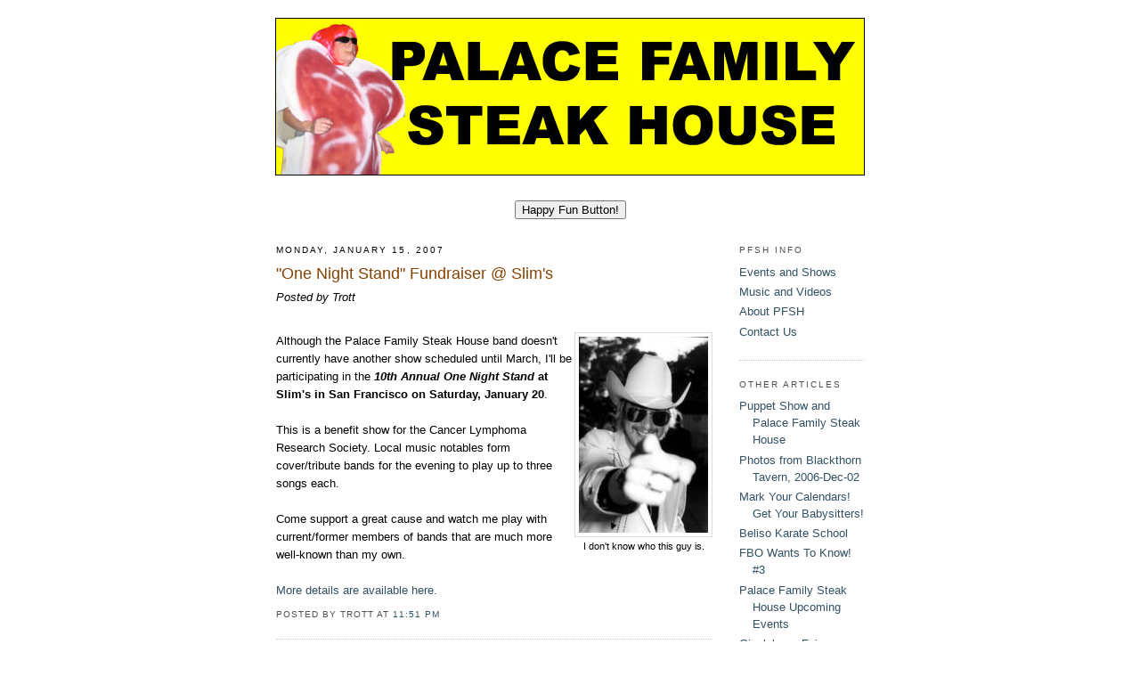

--- FILE ---
content_type: text/html; charset=utf-8
request_url: https://palacefamilysteakhouse.com/2007/01/lymphoma-fundraiser.html
body_size: 3900
content:
<html xmlns="https://www.w3.org/1999/xhtml" xml:lang="en" lang="en">
<head>
  <title>Palace Family Steak House: "One Night Stand" Fundraiser @ Slim's</title>

<meta http-equiv="Content-Type" content="text/html; charset=UTF-8">









  <style type="text/css">
body {
  background:white;
  margin:0;
  padding:20px;
  font:x-small Sans-Serif;
  text-align:center;
  color:black;
  font-size/* */:/**/small;
  font-size: /**/small;
  }
a:link {
  color:#325162;
  text-decoration:none;
  }
a:visited {
  color:#969;
  text-decoration:none;
  }
a:hover {
  color:#854200;
  text-decoration:underline;
  }
a img {
  border-width:0;
  }


/* Header
----------------------------------------------- */
#header {
  width:660px;
  margin:0 auto 10px;
  border:1px solid #000;
  }
#blog-title {
  margin:5px 5px 0;
  padding:20px 20px .25em;
  border:1px solid #000;
  border-width:1px 1px 0;
  font-size:200%;
  line-height:1.2em;
  font-weight:normal;
  color:black;
  text-transform:uppercase;
  letter-spacing:.2em;
  }
#blog-title a {
  color:black;
  text-decoration:none;
  }
#blog-title a:hover {
  color:#854200;
  }


/* Content
----------------------------------------------- */
#content {
  width:660px;
  margin:0 auto;
  padding:0;
  text-align:left;
  }
#main {
  width:490px;
  float:left;
  }
#sidebar {
  width:140px;
  float:right;
  }


/* Headings
----------------------------------------------- */
h2 {
  margin:1.5em 0 .75em;
  font:78%/1.4em "Trebuchet MS",Trebuchet,Arial,Verdana,Sans-serif;
  text-transform:uppercase;
  letter-spacing:.2em;
  color:#4f4f4f;
  }


/* Posts
----------------------------------------------- */
.date-header {
  margin:1.5em 0 .5em;
  color: black;
  }
.post {
  margin:.5em 0 1.5em;
  border-bottom:1px dotted #ccc;
  padding-bottom:1.5em;
  }
.post-title {
  margin:.25em 0 0;
  padding:0 0 4px;
  font-size:140%;
  font-weight:normal;
  line-height:1.4em;
  color:#854200;
  }
.post-title a, .post-title a:visited, .post-title strong {
  display:block;
  text-decoration:none;
  color:#854200;
  font-weight:normal;
  }
.post-title strong, .post-title a:hover {
  color:#333;
  }
.post div {
  margin:0 0 .75em;
  line-height:1.6em;
  }
p.post-footer {
  margin:-.25em 0 0;
  color:#ccc;
  }
.post-footer em, .comment-link {
  font:78%/1.4em "Trebuchet MS",Trebuchet,Arial,Verdana,Sans-serif;
  text-transform:uppercase;
  letter-spacing:.1em;
  }
.post-footer em {
  font-style:normal;
  color:#4f4f4f;
  margin-right:.6em;
  }
.comment-link {
  margin-left:.6em;
  }
.post img {
  padding:4px;
  border:1px solid #ddd;
  }
.post blockquote {
  margin:1em 20px;
  }
.post blockquote p {
  margin:.75em 0;
  }


/* Comments
----------------------------------------------- */
#comments h4 {
  margin:1em 0;
  font:bold 78%/1.6em "Trebuchet MS",Trebuchet,Arial,Verdana,Sans-serif;
  text-transform:uppercase;
  letter-spacing:.2em;
  color:black;
  }
#comments h4 strong {
  font-size:130%;
  }
#comments-block {
  margin:1em 0 1.5em;
  line-height:1.6em;
  }
#comments-block dt {
  margin:.5em 0;
  }
#comments-block dd {
  margin:.25em 0 0;
  }
#comments-block dd.comment-timestamp {
  margin:-.25em 0 2em;
  font:78%/1.4em "Trebuchet MS",Trebuchet,Arial,Verdana,Sans-serif;
  text-transform:uppercase;
  letter-spacing:.1em;
  }
#comments-block dd p {
  margin:0 0 .75em;
  }
.deleted-comment {
  font-style:italic;
  color:gray;
  }


/* Sidebar Content
----------------------------------------------- */
#sidebar ul {
  margin:0 0 1.5em;
  padding:0 0 1.5em;
  border-bottom:1px dotted #ccc;
  list-style:none;
  }
#sidebar li {
  margin:0;
  padding:0 0 .25em 15px;
  text-indent:-15px;
  line-height:1.5em;
  }
#sidebar p {
  color:black;
  line-height:1.5em;
  }


/* Profile
----------------------------------------------- */
#profile-container {
  margin:0 0 1.5em;
  border-bottom:1px dotted #ccc;
  padding-bottom:1.5em;
  }
.profile-datablock {
  margin:.5em 0 .5em;
  }
.profile-img {
  display:inline;
  }
.profile-img img {
  float:left;
  padding:4px;
  border:1px solid #ddd;
  margin:0 8px 3px 0;
  }
.profile-data {
  margin:0;
  font:bold 78%/1.6em "Trebuchet MS",Trebuchet,Arial,Verdana,Sans-serif;
  text-transform:uppercase;
  letter-spacing:.1em;
  }
.profile-data strong {
  display:none;
  }
.profile-textblock {
  margin:0 0 .5em;
  }
.profile-link {
  margin:0;
  font:78%/1.4em "Trebuchet MS",Trebuchet,Arial,Verdana,Sans-serif;
  text-transform:uppercase;
  letter-spacing:.1em;
  }


/* Footer
----------------------------------------------- */
#footer {
  width:660px;
  clear:both;
  margin:0 auto;
  }
#footer hr {
  display:none;
  }
#footer p {
  margin:0;
  padding-top:15px;
  font:78%/1.6em "Trebuchet MS",Trebuchet,Verdana,Sans-serif;
  text-transform:uppercase;
  letter-spacing:.1em;
  }
  </style>

<script type="text/javascript">
  var backgroundColors = new Array();
  backgroundColors[0] = "white";
  backgroundColors[1] = "yellow";
  var backgroundColorsIndex = 0;

  function readCookie(name) {
	var nameEQ = name + "=";
	var ca = document.cookie.split(';');
	for(var i=0;i < ca.length;i++) {
		var c = ca[i];
		while (c.charAt(0)==' ') c = c.substring(1,c.length);
		if (c.indexOf(nameEQ) == 0) return( c.substring(nameEQ.length,c.length));
	}
	return null;
  }

  function initializeBG() {
     backgroundColorsIndex = parseInt(readCookie('backgroundColorsIndex'));
     if ( isNaN( backgroundColorsIndex )) {
        backgroundColorsIndex = 0;
     }
     changeBG(backgroundColorsIndex)
  } 
       
  function changeBG(index) {
    if ( index != undefined ) {
       index = parseInt( index );
       if (( index < 0 ) || ( index >= backgroundColors.length )) {
          return false;
       }
       backgroundColorsIndex = index;
    }
    document.body.style.backgroundColor=backgroundColors[backgroundColorsIndex];

    var date = new Date();
    date.setTime(date.getTime()+(90*24*60*60*1000)); // set cookie to expire in three month
    var expires = "; expires="+date.toGMTString();
    document.cookie = 'backgroundColorsIndex='+backgroundColorsIndex+expires+'; path=/';

    backgroundColorsIndex++;
    if (backgroundColorsIndex >= backgroundColors.length ) {
      backgroundColorsIndex = 0;
    }
  }
</script>

<!-- --><style type="text/css">
div.b-mobile {display:none;}
</style>

</head>

<body id="body"><script type="text/javascript">
    function setAttributeOnload(object, attribute, val) {
      if(window.addEventListener) {
        window.addEventListener('load',
          function(){ object[attribute] = val; }, false);
      } else {
        window.attachEvent('onload', function(){ object[attribute] = val; });
      }
    }
  </script>
<div id="navbar-iframe-container"></div>
<script type="text/javascript" src="https://apis.google.com/js/plusone.js"></script>

<script type="text/javascript">
<!--
  initializeBG(); // here instead of onload in body tag so user doesn't wait
                  // for all content to load and scripts to run
  // -->
</script>

<div id="header">
    <a href="/">
<!-- The next line is all one line because of an IE bug where it renders whitespace so the border is not flush with the image -->
        <img alt="" src="/images/logo.jpg" width="660" height="175" /></a></div>
<p><br /><input type="button" value="Happy Fun Button!" onClick="changeBG()"/></p>
<!-- Begin #content -->
<div id="content">


<!-- Begin #main -->
<div id="main"><div id="main2">


    
  <h2 class="date-header">Monday, January 15, 2007</h2>
  

  
     
  <!-- Begin .post -->
  <div class="post"><a name="3850018446574882691"></a>
         
    <h3 class="post-title">
         
           "One Night Stand" Fundraiser @ Slim's
         
    </h3>
    

                 <div class="post-body">
      <em>Posted by Trott</em><br /><br />
      <div style="clear:both;"></div><span style="float: right; text-align: center"><img alt="" src="/images/whodat.jpg" width="145" height="220" /><br /><small>I don't know who this guy is.</small></span>Although the Palace Family Steak House band doesn't currently have another show scheduled until March, I'll be participating in the <b><i>10th Annual One Night Stand</i> at Slim's in San Francisco on Saturday, January 20</b>.  <br /><br />This is a benefit show for the Cancer Lymphoma Research Society.  Local music notables form cover/tribute bands for the evening to play up to three songs each.<br /><br />Come support a great cause and watch me play with current/former members of bands that are much more well-known than my own.  <br /><br /><a target="_blank" href="https://www.slims-sf.com/slims-bin/showcal?date=2007-01-20">More details are available here.</a><div style="clear:both; padding-bottom:0.25em"></div>
    </div>
    
    <p class="post-footer">
      <em>posted by Trott at <a href="/2007/01/lymphoma-fundraiser.html" title="permanent link">11:51 PM</a></em>
        
    </p>
  
  </div>
  <!-- End .post -->
  
  
  
  <!-- Begin #comments -->
 
  <div id="comments">

        <a name="comments"></a>
        <h4>2 Comments:</h4>
        <dl id="comments-block">
      
      <dt class="comment-poster" id="c7619668342315311473"><a name="c7619668342315311473"></a>
        <span style="line-height:16px" class="comment-icon"></span>&nbsp;Will said...
      </dt>
      <dd class="comment-body">

        <p>Which acts are you playing with?</p>
      </dd>
      <dd class="comment-timestamp"><a href="#7619668342315311473" title="comment permalink">4:26 PM, January 16, 2007</a>
          
          </dd>
      
      <dt class="comment-poster" id="c5738074003487794853"><a name="c5738074003487794853"></a>
        <span style="line-height:16px" class="comment-icon"></span>&nbsp;Trott said...
      </dt>
      <dd class="comment-body">

        <p>Will,<br /><br />Do you mean who's in the ephemeral band I'll be playing with?  Or what acts will we be covering?<br /><br />I could answer <i>both</i> questions, but then I'd have to go to prison.  So pick one!<br /><br />Rich</p>
      </dd>
      <dd class="comment-timestamp"><a href="#5738074003487794853" title="comment permalink">5:01 PM, January 16, 2007</a>
          
          </dd>
      
    <dt></dt></dl>
                <p class="comment-timestamp">

    
    </p>
    
                <p class="comment-timestamp">
        <a href="/">&lt;&lt; Home</a>
    </p>
    </div>



  <!-- End #comments -->


</div></div>
<!-- End #main -->


<!-- Begin #sidebar -->
<div id="sidebar"><div id="sidebar2">
  <!-- Begin #profile-container -->
<!--
   <div id="profile-container"><h2 class="sidebar-title">About Me</h2>
<dl class="profile-datablock">
<dd class="profile-data"><strong>Name:</strong>  Trott </dd>
</dl>

</div>
-->   
  <!-- End #profile -->

    <h2 class="sidebar-title">PFSH Info</h2>
    <ul>
      <li><a href="/events.html">Events and Shows</a></li>
      <li><a href="/downloads.html">Music and Videos</a></li>
      <li><a href="/about.html">About PFSH</a></li>
<li><a href="mailto:pfsh@palacefamilysteakhouse.com">Contact Us</a></li>
    </ul>

  <h2 class="sidebar-title">Other Articles</h2>
    <ul id="recently">
    
        <li><a href="/2006/12/puppet-show-and-palace-family-steak.html">Puppet Show and Palace Family Steak House</a></li>
     
        <li><a href="/2006/12/photos-from-blackthorn-tavern-2006-dec.html">Photos from Blackthorn Tavern, 2006-Dec-02</a></li>
     
        <li><a href="/2006/11/mark-your-calendars-get-your.html">Mark Your Calendars!  Get Your Babysitters!</a></li>
     
        <li><a href="/2006/11/beliso-karate-school.html">Beliso Karate School</a></li>
     
        <li><a href="/2006/11/fbo-wants-to-know-3.html">FBO Wants To Know! #3</a></li>
     
        <li><a href="/2006/11/palace-family-steak-house-upcoming.html">Palace Family Steak House Upcoming Events</a></li>
     
        <li><a href="/2006/11/giggleberry-fair.html">Giggleberry Fair</a></li>
     
        <li><a href="/2006/11/steaks-night-out.html">Steak&#39;s Night Out</a></li>
     
        <li><a href="/2006/10/yet-more-photos-from-hotel-utah-2006.html">Yet More Photos from Hotel Utah, 2006-Oct-26</a></li>
     
        <li><a href="/2006/10/more-photos-from-hotel-utah-2006-oct.html">More Photos from Hotel Utah, 2006-Oct-26</a></li>
     
  </ul>
</div></div>
<!-- End #sidebar -->

</div>
<!-- End #content -->

<!-- Begin #footer -->
<div id="footer"><hr />
  <p><!--This is an optional footer. If you want text here, place it inside these tags, and remove this comment. -->
</p>
<!--
     
-->
</div>
<!-- End #footer -->

<!-- Begin Google Analytics Code -->
<script src="https://www.google-analytics.com/urchin.js" type="text/javascript">
</script>
<script type="text/javascript">
_uacct = "UA-1879080-1";
urchinTracker();
</script>
<!-- End Google Analytics Code -->


</html>